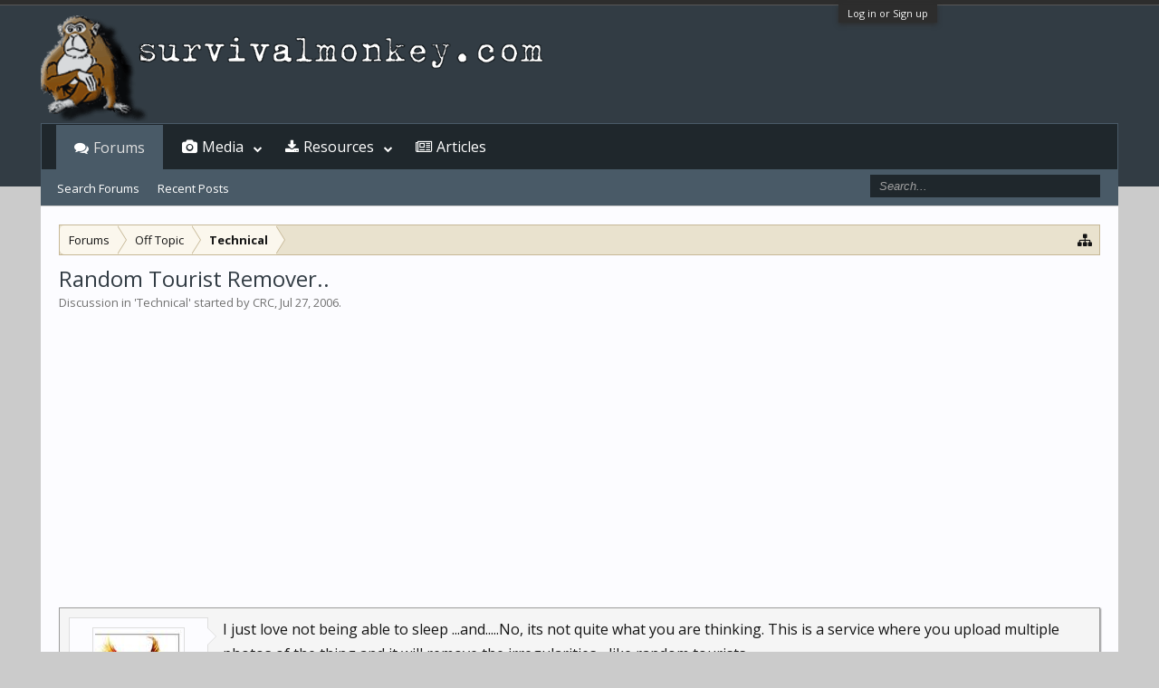

--- FILE ---
content_type: text/html; charset=utf-8
request_url: https://www.google.com/recaptcha/api2/aframe
body_size: 269
content:
<!DOCTYPE HTML><html><head><meta http-equiv="content-type" content="text/html; charset=UTF-8"></head><body><script nonce="T2A5P0kaZTAmU0MdfV8_YQ">/** Anti-fraud and anti-abuse applications only. See google.com/recaptcha */ try{var clients={'sodar':'https://pagead2.googlesyndication.com/pagead/sodar?'};window.addEventListener("message",function(a){try{if(a.source===window.parent){var b=JSON.parse(a.data);var c=clients[b['id']];if(c){var d=document.createElement('img');d.src=c+b['params']+'&rc='+(localStorage.getItem("rc::a")?sessionStorage.getItem("rc::b"):"");window.document.body.appendChild(d);sessionStorage.setItem("rc::e",parseInt(sessionStorage.getItem("rc::e")||0)+1);localStorage.setItem("rc::h",'1769773006458');}}}catch(b){}});window.parent.postMessage("_grecaptcha_ready", "*");}catch(b){}</script></body></html>